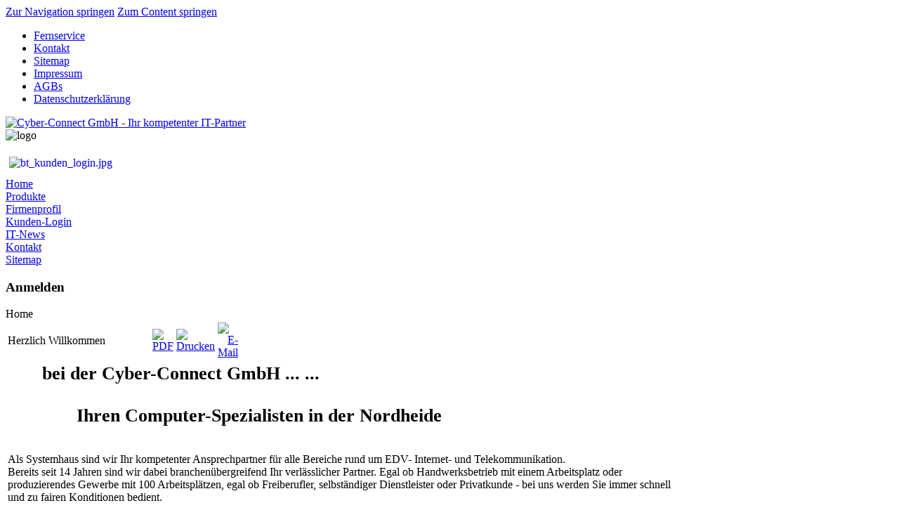

--- FILE ---
content_type: text/html
request_url: http://www.cyber-connect.de/index.php
body_size: 4114
content:
<!DOCTYPE html PUBLIC "-//W3C//DTD XHTML 1.0 Transitional//EN"
   "http://www.w3.org/TR/xhtml1/DTD/xhtml1-transitional.dtd">
<html xmlns="http://www.w3.org/1999/xhtml" xml:lang="de" lang="de">
<head>
<!-- fontsize script -->
<script type="text/javascript" src="http://www.cyber-connect.de/templates/hm_yaml/js/efa/efa_fontsize.js"></script>
<!-- // -->
<title>Cyber-Connect GmbH - Ihr kompetenter IT-Partner - Home</title>
<meta name="description" content="Cyber-Connect GmbH - Ihr kompetenter IT-Service, Cyber-Connect GmbH, Ihr kompetenter IT-Dienstleister in der Nordheide" />
<meta name="keywords" content="Cyber-Connect, cyberconnect, Computer, Hardware, Software, PC, Windows, Linux, Hamburg, Bremen, Hannover, Netzwerk, Netzwerke, Internet, Notdienst, Homepage, Website, Hosting, Telekommunikation, Thomas Maerten, Soltau-Fallingbostel, SFA, Schneverdingen, Wintermoor, Lï¿½neburger Heide, VPN, DSL, Handy, Cyber-Connect GmbH, Schneverdingen, LTE, DSL, Handy, Internet, PC-Reparatur, Hosting, Housing, Backup, Firewall, Antivirus, Antispam, Datensicherung, Datensicherheit, Server, Cloud-Computing, Telekom, Vodafone" />
<meta name="Generator" content="Joomla! - Copyright (C) 2005 - 2007 Open Source Matters. All rights reserved." />
<meta name="robots" content="index, follow" />
<link href="http://www.cyber-connect.de/templates/hm_yaml/css/layout_2col_left.css" rel="stylesheet" type="text/css" />
<link href="http://www.cyber-connect.de/templates/hm_yaml/css/extensions/com_frontpage.css" rel="stylesheet" type="text/css" />
<style type="text/css">
#page_margins {width: 960px;}
</style>
<link href="http://www.cyber-connect.de/templates/hm_yaml/css/navigation/nav_vlist.css" rel="stylesheet" type="text/css" />
<link href="http://www.cyber-connect.de/templates/hm_yaml/css/navigation/nav_adxmenu_htb.css" rel="stylesheet" type="text/css" />
	<link rel="shortcut icon" href="http://www.cyber-connect.de/images/favicon.ico" />
	<meta http-equiv="Content-Type" content="text/html; charset=iso-8859-1"/>
<meta name="audience" content="All"/>
<meta name="revisit-after" content="1 Day"/>

<!-- js script libraries ???isi -->
<script type="text/javascript" src="templates/isi_moo/js/prototype.lite.js"></script>
<script type="text/javascript" src="templates/isi_moo/js/moo.fx.js"></script>
<script type="text/javascript" src="templates/isi_moo/js/moo.fx.pack.js"></script>
<script type="text/javascript" src="templates/isi_moo/js/mootools.v1.00.js"></script>
<!-- //END js script libraries -->

</head>
<body class="body91">
<!-- <script type="text/javascript">if (efa_fontSize) efa_fontSize.efaInit();</script> -->
<a id="start" name="start"></a>
<div id="page_margins">

<!-- GFX Border -->
<!-- <div id="border-top">
  <div id="edge-lo"> </div>
  <div id="edge-ro"> </div>
</div> -->
<!-- GFX Border -->

<div id="page">
  <span class="skiplinks">
    <a class="skip" href="#navigation" title="Direkt zur Navigation springen">Zur Navigation springen</a>
    <a class="skip" href="#content" title="Direkt zum Content springen">Zum Content springen</a>
  </span>



<!-- #header: Start -->
<div id="header">
 <!-- NAVI Legals oben rechts FLOAT? -->
    <div id="navi_oben_rechts"><ul ><li><a href="http://www.cyber-connect.de/index.php?option=com_content&amp;task=view&amp;id=134&amp;Itemid=184" >Fernservice</a></li><li><a href="http://www.cyber-connect.de/index.php?option=com_contact&amp;task=view&amp;contact_id=1&amp;Itemid=171" >Kontakt</a></li><li><a href="http://www.cyber-connect.de/index.php?option=com_joomap&amp;Itemid=172" >Sitemap</a></li><li><a href="http://www.cyber-connect.de/index.php?option=com_content&amp;task=view&amp;id=32&amp;Itemid=83" >Impressum</a></li><li><a href="http://www.cyber-connect.de/index.php?option=com_content&amp;task=view&amp;id=116&amp;Itemid=154" >AGBs</a></li><li><a href="http://www.cyber-connect.de/index.php?option=com_content&amp;task=view&amp;id=136&amp;Itemid=186" >Datenschutzerklärung</a></li></ul></div>
    
 
  
	<!-- LOGO links -->
	<a class="imagelink" href="http://www.cyber-connect.de"><img class="logo" src="http://www.cyber-connect.de/templates/hm_yaml/images/logo.gif" alt="Cyber-Connect GmbH - Ihr kompetenter IT-Partner" /></a>

  <!-- Header Images -->
      <div class="header_image">
      <img src="http://www.cyber-connect.de/templates/hm_yaml/images/header_images/bild_standard.jpg" border="0" alt="logo" />    </div>
      
</div>
<!-- #header: End -->


<!-- NAVIGATION -->
  
  


<!-- #main: Content Start -->
<div id="main">
<!-- #col1: Left Column of Content -->
    <div id="col1">
    <div id="col1_content" class="clearfix">
      		<div class="moduletable_kunden_login">
			<a href="index.php?option=com_content&amp;task=blogcategory&amp;id=70&amp;Itemid=157" title="Kunden-Login" target="_self"><img src="images/stories/cyber_connect/icons/bt_kunden_login.jpg" alt="bt_kunden_login.jpg" title="bt_kunden_login.jpg" style="margin: 5px; float: left; width: 150px; height: 25px" height="25" width="150" /></a> 
<p>
&nbsp;
</p>
		</div>
				<div class="moduletable_menu_links">
			
<table width="100%" border="0" cellpadding="0" cellspacing="0">
<tr align="left"><td><a href="http://www.cyber-connect.de/index.php?option=com_frontpage&amp;Itemid=91" class="mainlevel" id="active_menu">Home</a></td></tr>
<tr align="left"><td><a href="http://www.cyber-connect.de/index.php?option=com_content&amp;task=view&amp;id=125&amp;Itemid=166" class="mainlevel" >Produkte</a></td></tr>
<tr align="left"><td><a href="http://www.cyber-connect.de/index.php?option=com_content&amp;task=blogsection&amp;id=13&amp;Itemid=155" class="mainlevel" >Firmenprofil</a></td></tr>
<tr align="left"><td><a href="http://www.cyber-connect.de/index.php?option=com_content&amp;task=blogsection&amp;id=16&amp;Itemid=156" class="mainlevel" >Kunden-Login</a></td></tr>
<tr align="left"><td><a href="http://www.cyber-connect.de/index.php?option=com_newsfeeds&amp;Itemid=175" class="mainlevel" >IT-News</a></td></tr>
<tr align="left"><td><a href="http://www.cyber-connect.de/index.php?option=com_contact&amp;task=view&amp;contact_id=1&amp;Itemid=168" class="mainlevel" >Kontakt</a></td></tr>
<tr align="left"><td><a href="http://www.cyber-connect.de/index.php?option=com_joomap&amp;Itemid=173" class="mainlevel" >Sitemap</a></td></tr>
</table>		</div>
				<div class="moduletableform_anmeldung">
							<h3>
					Anmelden				</h3>
						</div>
		          </div>
    </div>
<!-- #col1: End -->
<!-- #col3: Main Content -->
    <div id="col3">
      <div id="col3_content" class="clearfix">
      <div id="col3_content_wrapper" class="floatbox">
	  
	  		<!-- #toolbar_box: Start -->
		<div class="clearfix" id="toolbar_box">
		  <div class="tools">
			<span class="tool_pathway">
			  <span class="pathway">Home </span>			</span>
		  </div>

		  <!-- <div class="tool_fontsize">
			<script type="text/javascript">  
			  if (efa_fontSize) document.write(efa_fontSize.allLinks);  
			</script>
		  </div> -->
		  		</div>
			<!-- #toolbar_box: End -->
		


          <a id="content" name="content"></a>
            <table class="blog" cellpadding="0" cellspacing="0"><tr><td valign="top"><div>				<table class="contentpaneopen">
			<tr>
								<td class="contentheading" width="100%">
					Herzlich Willkommen									</td>
							<td align="right" width="100%" class="buttonheading">
				<a href="http://www.cyber-connect.de/index2.php?option=com_content&amp;do_pdf=1&amp;id=131" target="_blank" onclick="window.open('http://www.cyber-connect.de/index2.php?option=com_content&amp;do_pdf=1&amp;id=131','win2','status=no,toolbar=no,scrollbars=yes,titlebar=no,menubar=no,resizable=yes,width=640,height=480,directories=no,location=no'); return false;" title="PDF">
					<img src="http://www.cyber-connect.de/templates/hm_yaml/images/pdf_button.png"  alt="PDF" name="PDF" align="middle" border="0" /></a>
			</td>
							<td align="right" width="100%" class="buttonheading">
					<a href="http://www.cyber-connect.de/index2.php?option=com_content&amp;task=view&amp;id=131&amp;pop=1&amp;page=0&amp;Itemid=91" target="_blank" onclick="window.open('http://www.cyber-connect.de/index2.php?option=com_content&amp;task=view&amp;id=131&amp;pop=1&amp;page=0&amp;Itemid=91','win2','status=no,toolbar=no,scrollbars=yes,titlebar=no,menubar=no,resizable=yes,width=640,height=480,directories=no,location=no'); return false;" title="Drucken">
						<img src="http://www.cyber-connect.de/templates/hm_yaml/images/printButton.png"  alt="Drucken" name="Drucken" align="middle" border="0" /></a>
				</td>
							<td align="right" width="100%" class="buttonheading">
				<a href="http://www.cyber-connect.de/index2.php?option=com_content&amp;task=emailform&amp;id=131" target="_blank" onclick="window.open('http://www.cyber-connect.de/index2.php?option=com_content&amp;task=emailform&amp;id=131','win2','status=no,toolbar=no,scrollbars=yes,titlebar=no,menubar=no,resizable=yes,width=400,height=250,directories=no,location=no'); return false;" title="E-Mail">
					<img src="http://www.cyber-connect.de/templates/hm_yaml/images/emailButton.png"  alt="E-Mail" name="E-Mail" align="middle" border="0" /></a>
			</td>
						</tr>
			</table>
			
		<table class="contentpaneopen">
				<tr>
			<td valign="top" colspan="2">
				<span style="font-size: 1.6em"><b>&nbsp;&nbsp;&nbsp;&nbsp;&nbsp;&nbsp; bei der Cyber-Connect GmbH ...  	   	
... <br />
<br />
&nbsp;&nbsp;&nbsp;&nbsp;&nbsp;&nbsp;&nbsp;&nbsp;&nbsp;&nbsp;&nbsp;&nbsp;&nbsp;
Ihren Computer-Spezialisten in der Nordheide </b></span>
<br />
<div align="center">
<h2>
</h2>
</div>
<br />
Als Systemhaus sind wir Ihr kompetenter Ansprechpartner f&uuml;r alle Bereiche rund um EDV- Internet- und Telekommunikation.<br />
Bereits seit 14 Jahren sind wir dabei branchen&uuml;bergreifend Ihr verl&auml;sslicher Partner. Egal ob Handwerksbetrieb mit einem Arbeitsplatz oder produzierendes Gewerbe mit 100 Arbeitspl&auml;tzen, egal ob Freiberufler, selbst&auml;ndiger Dienstleister oder Privatkunde - bei uns werden Sie immer schnell und zu fairen Konditionen bedient.<br />
<br />
<b>Unsere Haupt-T&auml;tigkeitsbereiche umfassen:</b><br />
<br />
<ul>
	<li>Allgemeine Beratungsleistungen auf allen von uns betreuten Gebieten</li>
	<li>Verkauf von Hardware, Software und Telekommunikationsleistungen</li>
	<li>Wartung und Service f&uuml;r Computeranlagen und Netzwerken</li>
	<li>Internetleistungen (Web-Server, Mailserver, Hosting, Housing)</li>
	<li>Datensicherheit und Zugangsschutz (Backup, Firewalls, Antivirus, Antispam)</li>
	<li>Virtualisierung von Servern und Diensten, Cloud-Computing, Outsourcing</li>
	<li>Integration von mobilen Ger&auml;ten / Smartphones in Ihre Gesch&auml;ftsprozesse</li>
</ul>
Haben wir Ihr Interesse geweckt?&nbsp; Dann rufen Sie gleich an oder 
 <script language='JavaScript' type='text/javascript'>
 <!--
 var prefix = '&#109;a' + 'i&#108;' + '&#116;o';
 var path = 'hr' + 'ef' + '=';
 var addy57182 = '&#105;nf&#111;' + '&#64;';
 addy57182 = addy57182 + 'cyb&#101;r-c&#111;nn&#101;ct' + '&#46;' + 'd&#101;?s&#117;bj&#101;ct=Anfr&#97;g&#101;%20v&#111;n%20W&#101;b-S&#105;t&#101;';
 var addy_text57182 = 'schreiben Sie eine eMail';
 document.write( '<a ' + path + '\'' + prefix + ':' + addy57182 + '\'>' );
 document.write( addy_text57182 );
 document.write( '<\/a>' );
 //-->\n </script><script language='JavaScript' type='text/javascript'>
 <!--
 document.write( '<span style=\'display: none;\'>' );
 //-->
 </script>Diese E-Mail Adresse ist gegen Spam Bots gesch&uuml;tzt, Sie m&uuml;ssen JavaScript aktivieren, damit Sie es sehen k&ouml;nnen
 <script language='JavaScript' type='text/javascript'>
 <!--
 document.write( '</' );
 document.write( 'span>' );
 //-->
 </script> <br />
<br />
<div align="center">
<h3><b>Tel.: (05198) 267 660-0&nbsp; oder auch per</b></h3>
<h3><b>&nbsp;<a href="https://wa.me/4951982676600" target="_blank">WhatsApp-Nachricht</a> <br />
</b></h3>
<p>
&nbsp;
</p>
</div>
Wir beraten Sie gerne pers&ouml;nlich und liefern Ihnen Ihre passende L&ouml;sung komplett <b>aus einer Hand</b>!
			</td>
		</tr>
				</table>

		<span class="article_seperator">&nbsp;</span>

		</div></td></tr></table>          </div>
      </div>
    
      <!-- Start: IE Column Clearing -->
      <div id="ie_clearing">&nbsp;</div>
      <!-- End: IE Column Clearing -->    
  </div>
<!-- #col3: End -->



</div>
<!-- #main: Content End -->

<!-- #footer: Start -->
<div id="footer">
  <div id="footer_inner">
    		<div class="moduletable">
			&copy; 2004-2020 by <a target="_self">Cyber-Connect GmbH</a>, Schneverdingen<br />
		</div>
		  </div>
  
    <!-- &copy; 2007 by Heilende Kräfte im Tanz<sup>&reg;</sup>/ designed by <a id="isiway" href="http://www.isiway.de" target="_blank">ISIWAY Webdesign</a>-->
  
</div>
<!-- #footer: End -->
</div>



<!-- GFX Border -->
<!-- <div id="border-bottom">
  <div id="edge-lu"> </div>
  <div id="edge-ru"> </div>
</div> -->
<!-- GFX Border -->
</div>

</body>
</html><!-- 1768593508 -->